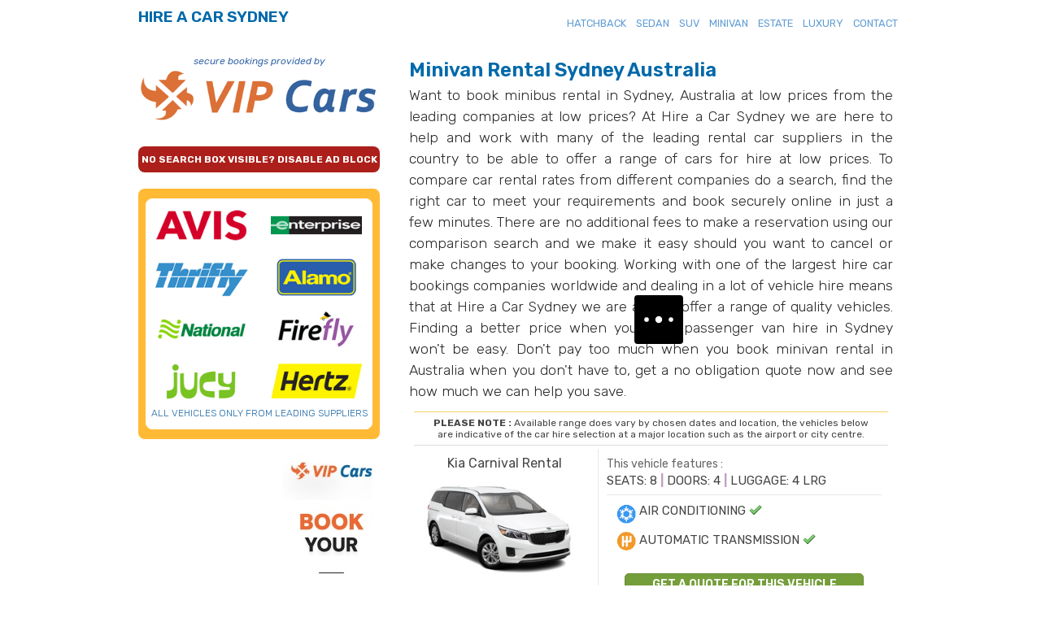

--- FILE ---
content_type: text/html
request_url: https://hire-a-car-sydney.com/minivan-hire.html
body_size: 22682
content:
<!DOCTYPE html>
<html lang="en">
<head>
<meta charset="utf-8">
<meta name="viewport" content="width=device-width, initial-scale=1">
<link rel="preconnect" href="https://fonts.googleapis.com">
<link rel="preconnect" href="https://fonts.gstatic.com" crossorigin>
<link href="https://fonts.googleapis.com/css2?family=Rubik:ital,wght@0,300..900;1,300..900&display=swap" rel="stylesheet">
<link rel="icon" type="image/png" href="im/favicon.png">
<title>Hire Minivans Sydney Australia | HIRE A CAR SYDNEY | Cheap Rental Cars Sydney Australia</title>
<meta name="description" content="Travelling in Sydney, Australia and want to book passenger van rental hire at low prices? Find great deals and service for a range of quality vehicles using our comparison search." />
<meta name="keywords" content="mini bus hire western sydney, cheap minibus hire sydney, car rental 12 passenger van, 7 seater car hire sydney airport, minibus rental australia, 10 passenger vehicles rentals, 8 seater van hire sydney" />
<!-- css -->
<link href="css/bootstrap.min.css" rel="stylesheet" type="text/css" />
<link href="css/bootstrap-responsive.min.css" rel="stylesheet" type="text/css" />
<link href="css/styles.css" rel="stylesheet" type="text/css" />
<link href="css/media-queries.css" rel="stylesheet" type="text/css" />
<!-- internet explorer fix -->
<!-- media-queries.js -->
<!--[if lt IE 9]>
	<script src="http://css3-mediaqueries-js.googlecode.com/svn/trunk/css3-mediaqueries.js"></script>
<![endif]-->
<!-- html5.js -->
<!--[if lt IE 9]>
	<script src="http://html5shim.googlecode.com/svn/trunk/html5.js"></script>
<![endif]-->
</head>
<body data-spy="scroll">
<!-- top menu -->
<div class="navbar navbar-fixed-top">
<div class="navbar-inner"><!-- navbar-inner class for top menu styles -->
<div class="container">
	<a class="brand pull-left" href="index.html">
		<h1 class="sitename">HIRE A CAR SYDNEY</h1>
	</a>
	<a class="btn btn-navbar" data-toggle="collapse" data-target=".nav-collapse" title="MENU">
		<span class="icon-bar"></span>
		<span class="icon-bar"></span>
		<span class="icon-bar"></span>
		<span class="icon-bar"></span>
	</a>
<div class="nav-collapse collapse">
	<ul id="nav-list" class="nav pull-right">
		<li><a href="hatchback-hire.html">Hatchback</a></li>
		<li><a href="sedan-hire.html">Sedan</a></li>
		<li><a href="suv-hire.html">SUV</a></li>
		<li><a href="minivan-hire.html">Minivan</a></li>
		<li><a href="estate-hire.html">Estate</a></li>
		<li><a href="luxury-convertible-hire.html">Luxury</a></li>
		<li><a href="contact.html">Contact</a></li>
	</ul>
</div></div></div></div>
<!-- end top menu -->
<div class="container content container-fluid" id="home">
<div class="row-fluid">
<!-- left column --> 
<div class="span4">
<!-- quote form -->
<div class="searchbox">
<style>
    #sc-box .sc-form-heading {display: block!important;}
    #sc-box .sc-form-heading, #sc-box .sc-field-wrapper, #bookingengine {background-color: #F0D33F !important; width: 100%;}
    #sc-box .sc-form-heading, #sc-box .locLabel, #sc-box .sc-field.formToggleInc > span, #sc-box .sc-field.half.sc-location > span, #sc-box .form_misc label, #sc-box .sc-form-wrapper .drv_age_check label {color: #000000 !important;}
    #sc-box .sc-field input[type=text], #sc-box .sc-field select, .sc-aff-base #sc-box .sc-field.half .sc-date-field button, .drv_age_check #drvAge {border: 1px solid #000000 !important;}
    .select-placeholder strong::after, .select2-container .select2-selection .select2-selection__rendered::after {border-color: #000000 !important;}
    #sc-box .subMitBtn input[type="submit"] {background: #499F14 !important;border-color: #499F14 !important;color: #ffffff !important;}
    .switch-android .sc-switch {background-color: #499F14 !important;}
    #sc-box .sc-form-wrapper .sc-cust-checkbox + label::after {border-color: #499F14 !important;}
    .select-placeholder strong, .select2-container .select2-selection .select2-selection__rendered {color: #499F14 !important;}
</style>
<div id="bookingengine" style="position:relative;"></div>
<script>
    var default_values = {
        affiliate_id: "vip_3265",
        aff_tid: "HKApQ459506176",
        page: "step1",
        step2Url: "https://www.vipcars.com/search/",
        language: "en",
        formType: "form8",
        currency: "",
        show_multilingual: "",
        pickup_country: "11",
        pickup_city: "165",
        pickup_loc: "7145",
        div_id: "bookingengine"
    };
</script>
</div>
<!-- end quote form -->
<!-- vip cars logo -->
<div class="left-column2">
<div align="center">
<div class="txtsecurebooking">
	<i>secure bookings provided by</i><br />
	<a href="https://www.vipcars.com/car-rental/australia/sydney/sydney-airport?ref=vip_3265&tid=rOqKt457582176&language=en" rel="nofollow"><img src="im/vipcars_logo_400X93.png" border="0" alt="rentalcars" /></a>
</div></div></div>
<!-- end vip cars logo -->
<!-- no search box --> 
<div class="left-column22">
<div align="center">
<div class="txt2-wht">
	<b>NO SEARCH BOX VISIBLE? DISABLE AD BLOCK</b>
</div></div></div>
<!-- end no search box --> 
<!-- company logos -->
<div class="left-column"><div class="left-column-inner">
<div align="center">
<div class="row-fluid">
<div class="logo-l">
	<a href="https://www.vipcars.com/car-rental/australia/sydney/sydney-airport?ref=vip_3265&tid=rOqKt457582176&language=en" rel="nofollow"><img class="img-logo" src="im/avis.png" alt="avis car rental syd" border="0"></a>
</div>
<div class="logo-r">
	<a href="https://www.vipcars.com/car-rental/australia/sydney/sydney-airport?ref=vip_3265&tid=rOqKt457582176&language=en" rel="nofollow"><img class="img-logo" src="im/enterprise.png" alt="enterprise car rental syd" border="0"></a>
</div>
</div>
<div class="row-fluid">
<div class="logo-l">
	<a href="https://www.vipcars.com/car-rental/australia/sydney/sydney-airport?ref=vip_3265&tid=rOqKt457582176&language=en" rel="nofollow"><img class="img-logo" src="im/thrifty.png" alt="thrifty car rental syd" border="0"></a>
</div>
<div class="logo-r">
	<a href="https://www.vipcars.com/car-rental/australia/sydney/sydney-airport?ref=vip_3265&tid=rOqKt457582176&language=en" rel="nofollow"><img class="img-logo" src="im/alamo.png" alt="alamo car rental syd" border="0"></a>
</div>
</div>
<div class="row-fluid">
<div class="logo-l">
	<a href="https://www.vipcars.com/car-rental/australia/sydney/sydney-airport?ref=vip_3265&tid=rOqKt457582176&language=en" rel="nofollow"><img class="img-logo" src="im/national.png" alt="national car rental syd" border="0"></a>
</div>
<div class="logo-r">
	<a href="https://www.vipcars.com/car-rental/australia/sydney/sydney-airport?ref=vip_3265&tid=rOqKt457582176&language=en" rel="nofollow"><img class="img-logo" src="im/firefly.png" alt="firefly car rental syd" border="0"></a>
</div>
</div>
<div class="row-fluid">
<div class="logo-l">
	<a href="https://www.vipcars.com/car-rental/australia/sydney/sydney-airport?ref=vip_3265&tid=rOqKt457582176&language=en" rel="nofollow"><img class="img-logo" src="im/jucy.png" alt="jucy car rental syd" border="0"></a>
</div>
<div class="logo-r">
	<a href="https://www.vipcars.com/car-rental/australia/sydney/sydney-airport?ref=vip_3265&tid=rOqKt457582176&language=en" rel="nofollow"><img class="img-logo" src="im/hertz.png" alt="europcar car rental syd" border="0"></a>
</div>
</div>
<div class="hd2" style="padding: 0px 0px 12px 0px;">ALL VEHICLES ONLY FROM LEADING SUPPLIERS</div>
</div></div></div>
<!-- end company logos -->
<div class="left-column3"><div align="right">
<!-- vip cars 120X600 -->
	<a href="https://www.vipcars.com?affiliate_id=vip_3265" rel="nofollow"><img src="im/vipcars120X600.jpg" border="0" width="120" height="600" alt="cheap car hire" style="text-align:right" /></a>
<!-- end vip cars 120X600 -->
</div></div>
<div class="left-column3"><div align="right">
<!-- vip cars 120X600 -->
	<a href="https://www.vipcars.com?affiliate_id=vip_3265" rel="nofollow"><img src="im/vipcars120X600.jpg" border="0" width="120" height="600" alt="cheap car hire" style="text-align:right" /></a>
<!-- end vip cars 120X600 -->
</div></div>
<div class="left-column3"><div align="center">
<!-- adsense -->
	<script async src="//pagead2.googlesyndication.com/pagead/js/adsbygoogle.js"></script>
	<!-- _carhire NEW 1-2019 - 300X250 -->
	<ins class="adsbygoogle"
		 style="display:inline-block;width:300px;height:250px"
		 data-ad-client="ca-pub-7368876054061234"
		 data-ad-slot="9695732282"></ins>
	<script>
	(adsbygoogle = window.adsbygoogle || []).push({});
	</script>
<!-- end adsense -->
</div></div>
</div>
<!-- end left column -->
<!-- main content -->
<div class="span8">			
<div id="hd1">
	<h2>Minivan Rental Sydney Australia</h2>
</div>
<!-- description --><div id="description">
<!-- content txt --><span class="txt1">
	Want to book minibus rental in Sydney, Australia at low prices from the leading companies at low prices? At Hire a Car Sydney we are here to help and work with many of the leading rental car suppliers in the country to be able to offer a range of cars for hire at low prices. To compare car rental rates from different companies do a search, find the right car to meet your requirements and book securely online in just a few minutes. There are no additional fees to make a reservation using our comparison search and we make it easy should you want to cancel or make changes to your booking. Working with one of the largest hire car bookings companies worldwide and dealing in a lot of vehicle hire means that at Hire a Car Sydney we are able to offer a range of quality vehicles. Finding a better price when you book passenger van hire in Sydney won't be easy. Don't pay too much when you book minivan rental in Australia when you don't have to, get a no obligation quote now and see how much we can help you save.
<!-- please note -->
<div align="center"><div class="line-ylw"></div><div class="please-note">
	<b>PLEASE NOTE :</b> Available range does vary by chosen dates and location, the vehicles below are indicative of the car hire selection at a major location such as the airport or city centre.
</div><div class="line-gry"></div></div>
<!-- end please note -->
<!-- end content txt --></span>
<!-- vehicle info --><div align="center"><div class="row-fluid"><div class="veh-1">
<!-- left box --><div class="veh-left">
<span class="txt3">Kia Carnival Rental</span><br />
<!-- vehicle image -->
	<img src="im/kiacarnival.jpg" border="0" class="veh-list-img" alt="hire kia carnival sydney airport" />
<!-- end vehicle image -->	
<div class="txt2" align="center"><a href="kia-carnival-hire-sydney.html">information</a></div>
<!-- end left box --></div>
<!-- right box --><div class="veh-right"><div style="text-align: left;">
	<span class="txt5">This vehicle features :</span><br />
<!-- features -->	
<div class="txt3-1" style="padding: 0px 0px 8px 0px;">SEATS: 8&nbsp;<span class="txt3-2">|</span>&nbsp;DOORS: 4&nbsp;<span class="txt3-2">|</span>&nbsp;LUGGAGE: 4 LRG</div>
<div align="center" class="veh-icons">
<div style="float: left;"><img src="im/aircon-icon.png" border="0" width="24" height="24" style="padding: 0px 4px 0px 0px;" /></div> 
	<div class="txt3-1" style="text-align: left; margin: 2px 0px 12px 8px;">AIR CONDITIONING <img src="im/tick.png" border="0" style="padding: 0px 0px 4px 0px;" /></div>
<div style="float: left;"><img src="im/gear-icon.png" border="0" width="24" height="24" style="padding: 0px 4px 0px 0px;" /></div> 
	<div class="txt3-1" style="text-align: left; margin: 16px 0px 0px 8px;">AUTOMATIC TRANSMISSION <img src="im/tick.png" border="0" style="padding: 0px 0px 4px 0px;" /></div>
</div>
<!-- end features -->
	<br />
<!-- quote button -->
<div align="center">
	<div class="btn-grn-1"><a href="https://www.vipcars.com/car-rental/australia/sydney/sydney-airport?ref=vip_3265&tid=rOqKt457582176&language=en" rel="nofollow">GET A QUOTE FOR THIS VEHICLE</a></div>
</div>
<!-- end quote button -->
</div></div>
<!-- end right box -->
</div></div></div>
<!-- end vehicle info -->
<!-- vehicle info --><div align="center"><div class="row-fluid"><div class="veh-1">
<!-- left box --><div class="veh-left">
<span class="txt3">Toyota Tarago Rental</span><br />
<!-- vehicle image -->
	<img src="im/toyotatarago.jpg" border="0" class="veh-list-img" alt="rent toyota tarago sydney" />
<!-- end vehicle image -->	
<div class="txt2" align="center"><a href="toyota-tarago-hire-sydney.html">information</a></div>
<!-- end left box --></div>
<!-- right box --><div class="veh-right"><div style="text-align: left;">
	<span class="txt5">This vehicle features :</span><br />
<!-- features -->	
<div class="txt3-1" style="padding: 0px 0px 8px 0px;">SEATS: 8&nbsp;<span class="txt3-2">|</span>&nbsp;DOORS: 4&nbsp;<span class="txt3-2">|</span>&nbsp;LUGGAGE: 4 LRG</div>
<div align="center" class="veh-icons">
<div style="float: left;"><img src="im/aircon-icon.png" border="0" width="24" height="24" style="padding: 0px 4px 0px 0px;" /></div> 
	<div class="txt3-1" style="text-align: left; margin: 2px 0px 12px 8px;">AIR CONDITIONING <img src="im/tick.png" border="0" style="padding: 0px 0px 4px 0px;" /></div>
<div style="float: left;"><img src="im/gear-icon.png" border="0" width="24" height="24" style="padding: 0px 4px 0px 0px;" /></div> 
	<div class="txt3-1" style="text-align: left; margin: 16px 0px 0px 8px;">AUTOMATIC TRANSMISSION <img src="im/tick.png" border="0" style="padding: 0px 0px 4px 0px;" /></div>
</div>
<!-- end features -->
	<br />
<!-- quote button -->
<div align="center">
	<div class="btn-grn-1"><a href="https://www.vipcars.com/car-rental/australia/sydney/sydney-airport?ref=vip_3265&tid=rOqKt457582176&language=en" rel="nofollow">GET A QUOTE FOR THIS VEHICLE</a></div>
</div>
<!-- end quote button -->
</div></div>
<!-- end right box -->
</div></div></div>
<!-- end vehicle info -->
<!-- vehicle info --><div align="center"><div class="row-fluid"><div class="veh-1">
<!-- left box --><div class="veh-left">
<span class="txt3">Hyundai iMax Rental</span><br />
<!-- vehicle image -->
	<img src="im/hyundaih1.jpg" border="0" class="veh-list-img" alt="hire hyundai imax sydney airport" />
<!-- end vehicle image -->	
<div class="txt2" align="center"><a href="hyundai-imax-hire-sydney.html">information</a></div>
<!-- end left box --></div>
<!-- right box --><div class="veh-right"><div style="text-align: left;">
	<span class="txt5">This vehicle features :</span><br />
<!-- features -->	
<div class="txt3-1" style="padding: 0px 0px 8px 0px;">SEATS: 8&nbsp;<span class="txt3-2">|</span>&nbsp;DOORS: 4&nbsp;<span class="txt3-2">|</span>&nbsp;LUGGAGE: 4 LRG</div>
<div align="center" class="veh-icons">
<div style="float: left;"><img src="im/aircon-icon.png" border="0" width="24" height="24" style="padding: 0px 4px 0px 0px;" /></div> 
	<div class="txt3-1" style="text-align: left; margin: 2px 0px 12px 8px;">AIR CONDITIONING <img src="im/tick.png" border="0" style="padding: 0px 0px 4px 0px;" /></div>
<div style="float: left;"><img src="im/gear-icon.png" border="0" width="24" height="24" style="padding: 0px 4px 0px 0px;" /></div> 
	<div class="txt3-1" style="text-align: left; margin: 16px 0px 0px 8px;">AUTOMATIC TRANSMISSION <img src="im/tick.png" border="0" style="padding: 0px 0px 4px 0px;" /></div>
</div>
<!-- end features -->
	<br />
<!-- quote button -->
<div align="center">
	<div class="btn-grn-1"><a href="https://www.vipcars.com/car-rental/australia/sydney/sydney-airport?ref=vip_3265&tid=rOqKt457582176&language=en" rel="nofollow">GET A QUOTE FOR THIS VEHICLE</a></div>
</div>
<!-- end quote button -->
</div></div>
<!-- end right box -->
</div></div></div>
<!-- end vehicle info -->
<!-- vehicle info --><div align="center"><div class="row-fluid"><div class="veh-1">
<!-- left box --><div class="veh-left">
<span class="txt3">Toyota Commuter Rental</span><br />
<!-- vehicle image -->
	<img src="im/toyotaquantum.jpg" border="0" class="veh-list-img" alt="hire toyota commuter sydney airport" />
<!-- end vehicle image -->	
<div class="txt2" align="center"><a href="toyota-commuter-hire-sydney.html">information</a></div>
<!-- end left box --></div>
<!-- right box --><div class="veh-right"><div style="text-align: left;">
	<span class="txt5">This vehicle features :</span><br />
<!-- features -->	
<div class="txt3-1" style="padding: 0px 0px 8px 0px;">SEATS: 12&nbsp;<span class="txt3-2">|</span>&nbsp;DOORS: 4&nbsp;<span class="txt3-2">|</span>&nbsp;LUGGAGE: 4 LRG</div>
<div align="center" class="veh-icons">
<div style="float: left;"><img src="im/aircon-icon.png" border="0" width="24" height="24" style="padding: 0px 4px 0px 0px;" /></div> 
	<div class="txt3-1" style="text-align: left; margin: 2px 0px 12px 8px;">AIR CONDITIONING <img src="im/tick.png" border="0" style="padding: 0px 0px 4px 0px;" /></div>
<div style="float: left;"><img src="im/gear-icon.png" border="0" width="24" height="24" style="padding: 0px 4px 0px 0px;" /></div> 
	<div class="txt3-1" style="text-align: left; margin: 16px 0px 0px 8px;">AUTOMATIC TRANSMISSION <img src="im/tick.png" border="0" style="padding: 0px 0px 4px 0px;" /></div>
</div>
<!-- end features -->
	<br />
<!-- quote button -->
<div align="center">
	<div class="btn-grn-1"><a href="https://www.vipcars.com/car-rental/australia/sydney/sydney-airport?ref=vip_3265&tid=rOqKt457582176&language=en" rel="nofollow">GET A QUOTE FOR THIS VEHICLE</a></div>
</div>
<!-- end quote button -->
</div></div>
<!-- end right box -->
</div></div></div>
<!-- end vehicle info -->
<!-- content txt --><span class="txt1">
	<br />
<!-- why book with us -->
<div align="center" style="padding: 12px 0px 0px 0px;"><div class="border1"><div class="border2">
<div id="hd1">
	<h2>WHY BOOK WITH US?</h2>
</div>
	<br />
<div align="left">
	<ul id="features" align="left">
		<li>Compare Leading Companies</li>
		<li>Find Low Price Deals Easily</li>
		<li>Easy Amendments</li>
		<li>Easy Cancellations</li>
		<li>Dedicated Customer Service</li>
		<li>Vehicle Insurance Included</li>
	</ul>
</div></div></div></div>
<!-- end why book with us -->
	<br />
<h3 class="hd3">Benefits included with your car rental in Sydney</h3>
	When you book car rental with Hire a Car Sydney you are getting a quality car from a leading company backed up with excellent customer service wherever you plan on travelling in Sydney and around Australia. The benefits that you can expect to be included with most vehicle hire include standard vehicle insurance (Collision Damage Waiver, Third-Party Liability, Theft Protection), roadside assistance if required, local taxes and airport surcharge. Note that each advertised vehicle and car rental company may have differing benefits and for this reason please read the Terms and Conditions specific to the vehicle that you would like to hire before you make a reservation. If you do have any extra requirements with your car hire in Sydney don't forget to select these when you request a quote or make a reservation including a baby/child booster seat, GPS (Satellite Navigation), insurance for additional driver(s) and/or insurance excess protection. Remember that if you do for any reason need to cancel or make changes to a booking that you have made already that this can be done easily before you are scheduled to collect your vehicle free of charge online or over the phone.
<h3 class="hd3">Wide range of quality rental cars in Sydney</h3>
	Working with many different car rental companies in Sydney and in Australia means that at Hire a Car Sydney we can offer a wide range of quality vehicles to meet most standard rental requirements. Note that the advertised range of cars for hire is an indication of what is available at a major centre such as a city or airport. The easiest way to determine what vehicles are available at the location that you will be travelling from is by doing a search. Don't forget that if you do have specific requirements that you can refine your search using the column on the left hand side of the search results page. The range of available cars for hire at Hire a Car Sydney includes hatchbacks, sedans, SUVs, estate cars, passenger vans, convertibles and luxury vehicles all at incredible prices. Whether you are looking for an SUV to explore the roads around Sydney with the family or just need a hatchback for a budget holiday we will do our best to help you find the right car at an incredible price.    
<h3 class="hd3">Have a safe and enjoyable time on the road</h3>
	We will do our best at Hire a Car Sydney to make sure that you have a safe and enjoyable time on the road in a quality vehicle wherever you plan on travelling. We offer a wide range of cars for hire from only the leading companies and will keep you backed up with excellent customer service and roadside assistance if required. Saving time and money when you book car hire in Sydney and around Australia really couldn't be easier. Make sure you get a great deal for car rental in Sydney, use our comparison search to compare Sydney car rental prices and pay less with Hire a Car Sydney today.
<!-- end content txt --></span>	
<!-- end description --></div>
</div></div></div>	
<!-- footer -->
<!-- border div for mobile devices with footer hidden --><div class="footer-top"></div>
<div class="footer1">
<div class="container">
<div class="footer-txt" style="text-align: right;">
	<span class="txt2-blu">
	<a href="contact.html">CONTACT</a><br />
	<br />
	</span>
</div>
	<br /><br />
	<br /><br />
</div></div>
<!-- popular searches -->
<div class="searches"><div class="container">
<div class="txt2" style="text-align: justify;">
	<span class="txt1-wht"><b>popular searches...</b></span>&nbsp;&nbsp;<i>
	mini bus hire sydney, 11 passenger van rental, 8 passenger van rental, 9 seater car hire sydney, 10 seater car hire, 7 seater car rental sydney airport, 12 seater van hire sydney airport, mini bus hire sydney prices, 7 seater hire sydney, cheap 7 seater car hire sydney, cheap 12 passenger van rental, minibus rental sydney, van rental sydney australia, 12 seater minibus hire, rent a 7 seater, 8 passenger minivan rental, 10 person van rental, bus hire sydney, 12 passenger van rental, 10 passenger van rental
	</i>
</div></div></div>
<!-- end popular searches -->
<!-- blue page footer --><div class="footer2">&copy;&nbsp; <a href="https://hire-a-car.uk">hire-a-car.uk</a><div class="container"></div></div>
<!-- javascript -->
<script src="js/jquery-1.7.2.min.js"></script>
<script src="js/bootstrap.min.js"></script>
<script src="js/bootstrap-collapse.js"></script>
<script src="js/bootstrap-scrollspy.js"></script>
<!--<script src="js/init.js"></script>
<!-- end javascript -->
<script src="https://res.supplycars.com/jsbookingengine/script1.js?v=0.04"></script>
</body>
</html>

--- FILE ---
content_type: text/html; charset=utf-8
request_url: https://www.google.com/recaptcha/api2/aframe
body_size: 268
content:
<!DOCTYPE HTML><html><head><meta http-equiv="content-type" content="text/html; charset=UTF-8"></head><body><script nonce="WqnY9AHJwqOPEDDl8phtTQ">/** Anti-fraud and anti-abuse applications only. See google.com/recaptcha */ try{var clients={'sodar':'https://pagead2.googlesyndication.com/pagead/sodar?'};window.addEventListener("message",function(a){try{if(a.source===window.parent){var b=JSON.parse(a.data);var c=clients[b['id']];if(c){var d=document.createElement('img');d.src=c+b['params']+'&rc='+(localStorage.getItem("rc::a")?sessionStorage.getItem("rc::b"):"");window.document.body.appendChild(d);sessionStorage.setItem("rc::e",parseInt(sessionStorage.getItem("rc::e")||0)+1);localStorage.setItem("rc::h",'1768688343354');}}}catch(b){}});window.parent.postMessage("_grecaptcha_ready", "*");}catch(b){}</script></body></html>

--- FILE ---
content_type: text/css
request_url: https://hire-a-car-sydney.com/css/styles.css
body_size: 6606
content:
@import url('https://fonts.googleapis.com/css2?family=Rubik:ital,wght@0,300..900;1,300..900&display=swap')
/* <uniquifier>: Use a unique and descriptive class name */
/* <weight>: Use a value from 300 to 900 */
.rubik-<uniquifier> {
  font-family: "Rubik", sans-serif;
  font-optical-sizing: auto;
  font-weight: <weight>;
  font-style: normal;}

#carsWidget{border:0;z-index:777;width:100%;height:470px}
@media screen and (max-width:480px){
	#carsWidget{height:500px}
}
@media (min-width: 321px) and (max-width:390px){
	#carsWidget{height:500px}	
}
@media (min-width: 250px) and (max-width: 320px) {
	#carsWidget{height:500px}
}

.linkstxt{color:#fff;font-size: 0.7rem;font-weight:200;line-height:1em}.linkstxt a,.linkstxt a:hover,.linkstxt a:visited{text-decoration: none;color:#fff}
.txt2{font-size: 0.8rem;font-weight:200}.txt2 a,.txt2 a:visited{color: #282828;text-decoration:none}.txt2 a:hover{color: #0069AA;text-decoration:none}
.veh-1{border-bottom:1px solid #E6E6E6}
.navbar{font-weight:400;font-size: 0.8rem;text-transform: uppercase;color: #629ED5}.navbar a,.navbar a:visited{color: #629ED5;text-decoration:none}.navbar a:hover{color:#0069AA}
.searchtitle{color:#629ED5;font-size:2rem;margin-bottom:4%;font-weight:600}
.sitename{color:#0069AA;font-size:1.2rem;font-weight:600;margin-top:1.5%}
.search-note{width:98%;margin:0 0 12px;padding:8px 0 0;font-weight:300;font-size: 0.9rem}
.veh-1,.veh-2{width:98%;overflow:hidden}
.searches{background-color:#093F66;color:#fff;padding-top:2%;padding-bottom:2%;font-size: 0.9rem}
.footer2{padding-top:2%;padding-bottom:2%;color:#fff;background-color:#093F66;text-align:center;font-size: 0.9rem}.footer2 a,.footer2 a:visited,footer2 a:hover{text-decoration:none;color:#fff}
.footer1{background-color:#065186;color:#fff;padding-top:1%;padding-bottom:1%;font-size: 0.9rem}.footer1 a,.footer1 a:visited,footer1 a:hover{text-decoration:none;color:#fff}

body {
  font-size: 1.1em; /* currently ems cause chrome bug misinterpreting rems on body element */
  line-height: 1.5;
  font-weight: 300;
  font-family: "Rubik", sans-serif;
  color: #282828;
  background-color:#fff;
}

h1,h2,h3,h4{color:#0069AA;font-weight:600}
#hd1{float:left;width:100%}
.hd3{color:#0069AA;font-weight:600;font-size: 1.2rem;margin-top:1.5%;margin-bottom:1.5%}
.content{margin-top:0.5%}

.txtsecurebooking{font:12px "Rubik", sans-serif;color:#3667A8;line-height:1.4em}

/* PREVIOUS CSS UNTIL 03/2024 */
#rc-connect-container{background-color:#F3CE56;margin-bottom:7%}.links-note,.please-note2{border-top:1px solid #F5D361;border-bottom:1px solid #F5D361}.txt2-wht{font:12px "Rubik", sans-serif;color:#FFF;line-height:1.4em}.txt2-wht a,.txt2-wht a:hover{font:12px "Rubik", sans-serif;color:#FFF}.txt2-wht a{line-height:1.4em;text-decoration:none}.txt2-wht a:hover{line-height:1.4em;text-decoration:underline}.txt2-wht a:visited{font:12px "Rubik", sans-serif;color:#FFF;line-height:1.4em;text-decoration:none}.txt3,.txt3-1{color:#444}.txt3{font:16px "Rubik", sans-serif}.txt3-1,.txt3-2{font:15px "Rubik", sans-serif}.txt3-2{color:#BFA0BF;font-weight:600}.txt4{font:18px "Rubik", sans-serif;color:#749E3A;font-weight:600}.txt5{font:14px "Rubik", sans-serif;color:#666}.txt6-grn,.txt6-grn a,.txt6-grn a:hover,.txt6-grn a:visited{font:12px "Rubik", sans-serif;color:#678A32}.txt6-grn a:hover{text-decoration:underline}.txt6-grn a:visited{text-decoration:none}.line-gry,.line-ylw{width:98%;height:1px}.hd2{font:12px "Rubik", sans-serif;color:#1B65A4;font-weight:300}.translate{float:right;margin-left:2%;margin-top:.4%;margin-bottom:.2%}.line-gry{background-color:#DDD;margin-top:1%}.line-ylw{background-color:#F5D361;margin-top:2%;margin-bottom:1%}.please-note,.please-note2{width:92%;font:12px "Rubik", sans-serif;color:#444}.please-note2{margin-top:3%;margin-bottom:1%;padding:4px 0}.links-note{width:92%;margin:12px 0;padding:4px 0 8px;font:12px "Rubik", sans-serif;color:#444}#description{text-align:justify;margin:24px 0 12px}#features{padding:3% 3% 1%}#features li{font-size:1.2rem;color:#0069A0;font-weight:600;background:url(../im/tick.png) left no-repeat;list-style:none;padding-left:25px;margin-left:-23px;line-height:1.7em}.border2{background-repeat:no-repeat}#rc-frame{height:500px}.left-column{width:100%;padding:12px 0;margin:20px 0 0;background-color:#FFBA35;border-radius: 8px}.left-column-inner{width:93%;margin-left:auto;margin-right:auto;border:1px solid #FFF;background-color:#FFF;border-radius: 8px}.left-column2,.rc-logo-hidden{width:100%;background-color:#fff}.left-column2{padding:8px 0;margin-top:1%;margin-bottom:3%}.left-column22{width:100%;background-color:#AC1F1A;padding:8px 0;margin:20px 0 0;border-radius: 8px}.left-column3{width:100%}.logo-l{float:left;padding:8px 0 8px 8px}.logo-r{float:right;padding:8px 8px 8px 0}.rc-logo-hidden{padding:8px 0;margin:4px 0 12px;border:1px solid #4683B8;-moz-border-radius:5px;-webkit-border-radius:5px;border-radius:5px}.btn-grn-1,.btn-grn-1 a{background-color:#749E3A;font:14px "Rubik", sans-serif;color:#FFF}.veh-left{float:left;width:38%;margin:4px 0;padding:4px 4px 4px 0;border-right:1px solid #E6E6E6}.veh-right{float:right;width:58%;padding:8px}.veh-icons{border-top:1px solid #E6E6E6;padding:8px 0 4px 12px}.btn-grn-1{width:84%;padding:4px;border:1px solid #688D34;-moz-border-radius:5px;-webkit-border-radius:5px;border-radius:5px;font-weight:600;text-decoration:none}.btn-grn-1 a,.btn-grn-1 a:hover{width:100%;margin:0 -4px;padding:4px}.btn-grn-1 a{font-weight:600;text-decoration:none}.btn-grn-1 a:hover,.btn-txt-1{font:14px "Rubik", sans-serif;color:#FFF;text-decoration:none}.btn-grn-1 a:hover,.btn-txt-1{font-weight:600}.btn-blu-1{float:right;width:40%;padding:4px;background-color:#4799E2;border:1px solid #4799E2;-moz-border-radius:5px;-webkit-border-radius:5px;border-radius:5px;font:14px "Rubik", sans-serif;color:#FFF;font-weight:600;text-decoration:none;moz-box-shadow:0 10px 6px -6px #777;-webkit-box-shadow:0 10px 6px -6px #777;box-shadow:0 10px 6px -6px #777}img,img a{font:10px Helvetica,sans-serif;color:#121212}.map-1{width:520px;height:520px;margin:12px 0 0}img a{text-decoration:underline}.img-logo{width:120px}.veh-list-img{padding:12px 12px 12px 0;width:200px}#icon{float:left;margin:0 4px 0 0}.footer-txt{float:right;padding:8px 12px 12px 0;margin:0 24px 0 0;border-right:1px solid #DADADA}.border1{width:92%;padding:8px;background-color:#FFBA35;border-radius:8px}.border2{padding:4px 8px;background-color:#FFF;border:1px solid #FFBA35;border-radius:8px;background-image:url(../im/polo-background.png);background-position:90% 50%}@media (max-width:40em){.left-column{margin-bottom:6%}}

--- FILE ---
content_type: text/css
request_url: https://hire-a-car-sydney.com/css/media-queries.css
body_size: 2703
content:
.hirecar-logo{width:400px;}@media screen and (max-width:979px) and (min-width:768px){.footer1,.footer2,.img-logo,.left-column,.logo-l,.logo-r,.searches{display:none}#rc-frame{height:540px}#rc-frame2{height:480px}#hidden-quote{text-align:center;margin:10px 0 0}.left-column3{margin-top:4%;}#description{text-align:justify;margin:0 0 12px}.map-1{width:80%;height:400px;margin:12px 0 0}.border1{margin:0 0 12px}.img-logo-rc,.veh-list-img{width:200px}.footer-top{margin-top:12px;height:24px;background-color:#1B65A4}.thumbnails .span3,.thumbnails .span3:first-child{width:40%;float:left;margin:1% 5%}.content{padding-top:0}.hidden-desktop{display:none!important}.visible-desktop{display:inherit!important}}@media screen and (max-width:767px){#version,.footer1,.footer2,.left-column3,.searches{display:none}#rc-frame2{height:464px}.border1{margin:0 0 12px}.veh-left,.veh-right{width:100%;float:none;align:center}.veh-icons{border-top:1px solid #E6E6E6;padding:8px 0 4px}.map-1{width:80%;margin:12px 0 0}.footer-top{margin-top:12px;height:24px;background-color:#1B65A4}.content{padding-top:0}.page-title{padding:30px 0}#app-name{text-align:center;float:none}#tagline{text-align:center;margin-top:2em}#description{margin-top:0}.hidden-phone{display:inherit!important}.visible-phone{display:none!important}#contact-info{padding-bottom:40px}#contact-form{border-left:none}.form-horizontal .control-label{width:90px}.form-horizontal .form-actions{padding-left:100px}#credits{float:right}}@media screen and (max-width:480px){.hd2{font-size:1.1em}.left-column-inner{padding-top:3%}.logo-l,.logo-r{width:46%;padding:2%}.left-column{display:block}.img-logo{width:140px}.footer1,.footer2,.left-column3.searches{display:none}#rc-frame{height:520px}#rc-frame2{height:464px}.hirecar-logo{width:300px;font:10px Helvetica,sans-serif;color:#121212}.img-logo-rc{width:200px;margin:0 12px 0 0}.txt3-1{font-size:95%}.map-1{width:240px;height:240px;margin:12px 0 0}.footer-top{margin-top:5%;width:100vw;margin-left:calc(-50vw + 50%);height:40px;background-color:#1B65A4;position:relative}.form-horizontal .controls{margin-left:0}.form-horizontal .control-label{width:90px}.form-horizontal .form-actions{padding-left:0}.hidden-phone{display:none!important}.visible-phone{display:inherit!important}}@media (min-width: 321px) and (max-width:390px){.left-column3{display:none}.img-logo{width:126px}#rc-frame2{height:500px}.hirecar-logo{width:250px;font:10px Helvetica,sans-serif;color:#121212}.txt3-1{font-size:95%}}
@media (min-width: 250px) and (max-width: 320px) {
.hirecar-logo{width:220px;}
}

/*!
 * TrippoApp v1.0
 * Copyright 2012 Trippo, Inc
 * Licensed under CC BY 3.0
 * http://creativecommons.org/licenses/by/3.0/
 *
 */